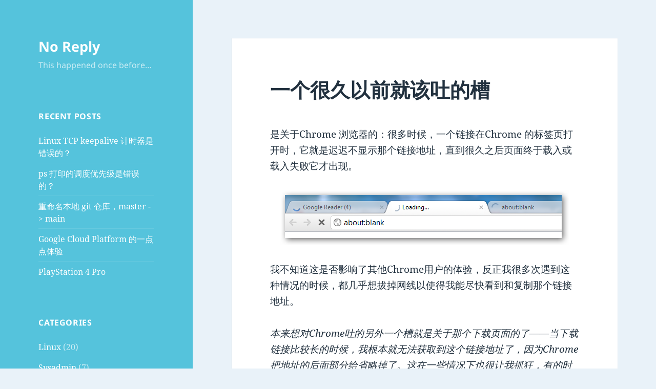

--- FILE ---
content_type: text/html; charset=UTF-8
request_url: https://dislic.net/2011/05/20/%E4%B8%80%E4%B8%AA%E5%BE%88%E4%B9%85%E4%BB%A5%E5%89%8D%E5%B0%B1%E8%AF%A5%E5%90%90%E7%9A%84%E6%A7%BD/
body_size: 15362
content:
<!DOCTYPE html>
<html lang="en-US" class="no-js">
<head>
	<meta charset="UTF-8">
	<meta name="viewport" content="width=device-width, initial-scale=1.0">
	<link rel="profile" href="https://gmpg.org/xfn/11">
	<link rel="pingback" href="https://dislic.net/xmlrpc.php">
	<script type="644dd8b9fd6a0c1d4e68619e-text/javascript">(function(html){html.className = html.className.replace(/\bno-js\b/,'js')})(document.documentElement);</script>
<title>一个很久以前就该吐的槽 &#8211; No Reply</title>
<meta name='robots' content='max-image-preview:large' />
	<style>img:is([sizes="auto" i], [sizes^="auto," i]) { contain-intrinsic-size: 3000px 1500px }</style>
	<link rel='dns-prefetch' href='//secure.gravatar.com' />
<link rel='dns-prefetch' href='//stats.wp.com' />
<link rel='dns-prefetch' href='//v0.wordpress.com' />
<link rel="alternate" type="application/rss+xml" title="No Reply &raquo; Feed" href="https://dislic.net/feed/" />
<link rel="alternate" type="application/rss+xml" title="No Reply &raquo; Comments Feed" href="https://dislic.net/comments/feed/" />
<link rel="alternate" type="application/rss+xml" title="No Reply &raquo; 一个很久以前就该吐的槽 Comments Feed" href="https://dislic.net/2011/05/20/%e4%b8%80%e4%b8%aa%e5%be%88%e4%b9%85%e4%bb%a5%e5%89%8d%e5%b0%b1%e8%af%a5%e5%90%90%e7%9a%84%e6%a7%bd/feed/" />
<script type="644dd8b9fd6a0c1d4e68619e-text/javascript">
window._wpemojiSettings = {"baseUrl":"https:\/\/s.w.org\/images\/core\/emoji\/16.0.1\/72x72\/","ext":".png","svgUrl":"https:\/\/s.w.org\/images\/core\/emoji\/16.0.1\/svg\/","svgExt":".svg","source":{"concatemoji":"https:\/\/dislic.net\/wp-includes\/js\/wp-emoji-release.min.js?ver=6.8.2"}};
/*! This file is auto-generated */
!function(s,n){var o,i,e;function c(e){try{var t={supportTests:e,timestamp:(new Date).valueOf()};sessionStorage.setItem(o,JSON.stringify(t))}catch(e){}}function p(e,t,n){e.clearRect(0,0,e.canvas.width,e.canvas.height),e.fillText(t,0,0);var t=new Uint32Array(e.getImageData(0,0,e.canvas.width,e.canvas.height).data),a=(e.clearRect(0,0,e.canvas.width,e.canvas.height),e.fillText(n,0,0),new Uint32Array(e.getImageData(0,0,e.canvas.width,e.canvas.height).data));return t.every(function(e,t){return e===a[t]})}function u(e,t){e.clearRect(0,0,e.canvas.width,e.canvas.height),e.fillText(t,0,0);for(var n=e.getImageData(16,16,1,1),a=0;a<n.data.length;a++)if(0!==n.data[a])return!1;return!0}function f(e,t,n,a){switch(t){case"flag":return n(e,"\ud83c\udff3\ufe0f\u200d\u26a7\ufe0f","\ud83c\udff3\ufe0f\u200b\u26a7\ufe0f")?!1:!n(e,"\ud83c\udde8\ud83c\uddf6","\ud83c\udde8\u200b\ud83c\uddf6")&&!n(e,"\ud83c\udff4\udb40\udc67\udb40\udc62\udb40\udc65\udb40\udc6e\udb40\udc67\udb40\udc7f","\ud83c\udff4\u200b\udb40\udc67\u200b\udb40\udc62\u200b\udb40\udc65\u200b\udb40\udc6e\u200b\udb40\udc67\u200b\udb40\udc7f");case"emoji":return!a(e,"\ud83e\udedf")}return!1}function g(e,t,n,a){var r="undefined"!=typeof WorkerGlobalScope&&self instanceof WorkerGlobalScope?new OffscreenCanvas(300,150):s.createElement("canvas"),o=r.getContext("2d",{willReadFrequently:!0}),i=(o.textBaseline="top",o.font="600 32px Arial",{});return e.forEach(function(e){i[e]=t(o,e,n,a)}),i}function t(e){var t=s.createElement("script");t.src=e,t.defer=!0,s.head.appendChild(t)}"undefined"!=typeof Promise&&(o="wpEmojiSettingsSupports",i=["flag","emoji"],n.supports={everything:!0,everythingExceptFlag:!0},e=new Promise(function(e){s.addEventListener("DOMContentLoaded",e,{once:!0})}),new Promise(function(t){var n=function(){try{var e=JSON.parse(sessionStorage.getItem(o));if("object"==typeof e&&"number"==typeof e.timestamp&&(new Date).valueOf()<e.timestamp+604800&&"object"==typeof e.supportTests)return e.supportTests}catch(e){}return null}();if(!n){if("undefined"!=typeof Worker&&"undefined"!=typeof OffscreenCanvas&&"undefined"!=typeof URL&&URL.createObjectURL&&"undefined"!=typeof Blob)try{var e="postMessage("+g.toString()+"("+[JSON.stringify(i),f.toString(),p.toString(),u.toString()].join(",")+"));",a=new Blob([e],{type:"text/javascript"}),r=new Worker(URL.createObjectURL(a),{name:"wpTestEmojiSupports"});return void(r.onmessage=function(e){c(n=e.data),r.terminate(),t(n)})}catch(e){}c(n=g(i,f,p,u))}t(n)}).then(function(e){for(var t in e)n.supports[t]=e[t],n.supports.everything=n.supports.everything&&n.supports[t],"flag"!==t&&(n.supports.everythingExceptFlag=n.supports.everythingExceptFlag&&n.supports[t]);n.supports.everythingExceptFlag=n.supports.everythingExceptFlag&&!n.supports.flag,n.DOMReady=!1,n.readyCallback=function(){n.DOMReady=!0}}).then(function(){return e}).then(function(){var e;n.supports.everything||(n.readyCallback(),(e=n.source||{}).concatemoji?t(e.concatemoji):e.wpemoji&&e.twemoji&&(t(e.twemoji),t(e.wpemoji)))}))}((window,document),window._wpemojiSettings);
</script>
<link rel='stylesheet' id='twentyfifteen-jetpack-css' href='https://dislic.net/wp-content/plugins/jetpack/modules/theme-tools/compat/twentyfifteen.css?ver=15.4' media='all' />
<style id='wp-emoji-styles-inline-css'>

	img.wp-smiley, img.emoji {
		display: inline !important;
		border: none !important;
		box-shadow: none !important;
		height: 1em !important;
		width: 1em !important;
		margin: 0 0.07em !important;
		vertical-align: -0.1em !important;
		background: none !important;
		padding: 0 !important;
	}
</style>
<link rel='stylesheet' id='wp-block-library-css' href='https://dislic.net/wp-includes/css/dist/block-library/style.min.css?ver=6.8.2' media='all' />
<style id='wp-block-library-theme-inline-css'>
.wp-block-audio :where(figcaption){color:#555;font-size:13px;text-align:center}.is-dark-theme .wp-block-audio :where(figcaption){color:#ffffffa6}.wp-block-audio{margin:0 0 1em}.wp-block-code{border:1px solid #ccc;border-radius:4px;font-family:Menlo,Consolas,monaco,monospace;padding:.8em 1em}.wp-block-embed :where(figcaption){color:#555;font-size:13px;text-align:center}.is-dark-theme .wp-block-embed :where(figcaption){color:#ffffffa6}.wp-block-embed{margin:0 0 1em}.blocks-gallery-caption{color:#555;font-size:13px;text-align:center}.is-dark-theme .blocks-gallery-caption{color:#ffffffa6}:root :where(.wp-block-image figcaption){color:#555;font-size:13px;text-align:center}.is-dark-theme :root :where(.wp-block-image figcaption){color:#ffffffa6}.wp-block-image{margin:0 0 1em}.wp-block-pullquote{border-bottom:4px solid;border-top:4px solid;color:currentColor;margin-bottom:1.75em}.wp-block-pullquote cite,.wp-block-pullquote footer,.wp-block-pullquote__citation{color:currentColor;font-size:.8125em;font-style:normal;text-transform:uppercase}.wp-block-quote{border-left:.25em solid;margin:0 0 1.75em;padding-left:1em}.wp-block-quote cite,.wp-block-quote footer{color:currentColor;font-size:.8125em;font-style:normal;position:relative}.wp-block-quote:where(.has-text-align-right){border-left:none;border-right:.25em solid;padding-left:0;padding-right:1em}.wp-block-quote:where(.has-text-align-center){border:none;padding-left:0}.wp-block-quote.is-large,.wp-block-quote.is-style-large,.wp-block-quote:where(.is-style-plain){border:none}.wp-block-search .wp-block-search__label{font-weight:700}.wp-block-search__button{border:1px solid #ccc;padding:.375em .625em}:where(.wp-block-group.has-background){padding:1.25em 2.375em}.wp-block-separator.has-css-opacity{opacity:.4}.wp-block-separator{border:none;border-bottom:2px solid;margin-left:auto;margin-right:auto}.wp-block-separator.has-alpha-channel-opacity{opacity:1}.wp-block-separator:not(.is-style-wide):not(.is-style-dots){width:100px}.wp-block-separator.has-background:not(.is-style-dots){border-bottom:none;height:1px}.wp-block-separator.has-background:not(.is-style-wide):not(.is-style-dots){height:2px}.wp-block-table{margin:0 0 1em}.wp-block-table td,.wp-block-table th{word-break:normal}.wp-block-table :where(figcaption){color:#555;font-size:13px;text-align:center}.is-dark-theme .wp-block-table :where(figcaption){color:#ffffffa6}.wp-block-video :where(figcaption){color:#555;font-size:13px;text-align:center}.is-dark-theme .wp-block-video :where(figcaption){color:#ffffffa6}.wp-block-video{margin:0 0 1em}:root :where(.wp-block-template-part.has-background){margin-bottom:0;margin-top:0;padding:1.25em 2.375em}
</style>
<style id='classic-theme-styles-inline-css'>
/*! This file is auto-generated */
.wp-block-button__link{color:#fff;background-color:#32373c;border-radius:9999px;box-shadow:none;text-decoration:none;padding:calc(.667em + 2px) calc(1.333em + 2px);font-size:1.125em}.wp-block-file__button{background:#32373c;color:#fff;text-decoration:none}
</style>
<link rel='stylesheet' id='mediaelement-css' href='https://dislic.net/wp-includes/js/mediaelement/mediaelementplayer-legacy.min.css?ver=4.2.17' media='all' />
<link rel='stylesheet' id='wp-mediaelement-css' href='https://dislic.net/wp-includes/js/mediaelement/wp-mediaelement.min.css?ver=6.8.2' media='all' />
<style id='jetpack-sharing-buttons-style-inline-css'>
.jetpack-sharing-buttons__services-list{display:flex;flex-direction:row;flex-wrap:wrap;gap:0;list-style-type:none;margin:5px;padding:0}.jetpack-sharing-buttons__services-list.has-small-icon-size{font-size:12px}.jetpack-sharing-buttons__services-list.has-normal-icon-size{font-size:16px}.jetpack-sharing-buttons__services-list.has-large-icon-size{font-size:24px}.jetpack-sharing-buttons__services-list.has-huge-icon-size{font-size:36px}@media print{.jetpack-sharing-buttons__services-list{display:none!important}}.editor-styles-wrapper .wp-block-jetpack-sharing-buttons{gap:0;padding-inline-start:0}ul.jetpack-sharing-buttons__services-list.has-background{padding:1.25em 2.375em}
</style>
<style id='global-styles-inline-css'>
:root{--wp--preset--aspect-ratio--square: 1;--wp--preset--aspect-ratio--4-3: 4/3;--wp--preset--aspect-ratio--3-4: 3/4;--wp--preset--aspect-ratio--3-2: 3/2;--wp--preset--aspect-ratio--2-3: 2/3;--wp--preset--aspect-ratio--16-9: 16/9;--wp--preset--aspect-ratio--9-16: 9/16;--wp--preset--color--black: #000000;--wp--preset--color--cyan-bluish-gray: #abb8c3;--wp--preset--color--white: #fff;--wp--preset--color--pale-pink: #f78da7;--wp--preset--color--vivid-red: #cf2e2e;--wp--preset--color--luminous-vivid-orange: #ff6900;--wp--preset--color--luminous-vivid-amber: #fcb900;--wp--preset--color--light-green-cyan: #7bdcb5;--wp--preset--color--vivid-green-cyan: #00d084;--wp--preset--color--pale-cyan-blue: #8ed1fc;--wp--preset--color--vivid-cyan-blue: #0693e3;--wp--preset--color--vivid-purple: #9b51e0;--wp--preset--color--dark-gray: #111;--wp--preset--color--light-gray: #f1f1f1;--wp--preset--color--yellow: #f4ca16;--wp--preset--color--dark-brown: #352712;--wp--preset--color--medium-pink: #e53b51;--wp--preset--color--light-pink: #ffe5d1;--wp--preset--color--dark-purple: #2e2256;--wp--preset--color--purple: #674970;--wp--preset--color--blue-gray: #22313f;--wp--preset--color--bright-blue: #55c3dc;--wp--preset--color--light-blue: #e9f2f9;--wp--preset--gradient--vivid-cyan-blue-to-vivid-purple: linear-gradient(135deg,rgba(6,147,227,1) 0%,rgb(155,81,224) 100%);--wp--preset--gradient--light-green-cyan-to-vivid-green-cyan: linear-gradient(135deg,rgb(122,220,180) 0%,rgb(0,208,130) 100%);--wp--preset--gradient--luminous-vivid-amber-to-luminous-vivid-orange: linear-gradient(135deg,rgba(252,185,0,1) 0%,rgba(255,105,0,1) 100%);--wp--preset--gradient--luminous-vivid-orange-to-vivid-red: linear-gradient(135deg,rgba(255,105,0,1) 0%,rgb(207,46,46) 100%);--wp--preset--gradient--very-light-gray-to-cyan-bluish-gray: linear-gradient(135deg,rgb(238,238,238) 0%,rgb(169,184,195) 100%);--wp--preset--gradient--cool-to-warm-spectrum: linear-gradient(135deg,rgb(74,234,220) 0%,rgb(151,120,209) 20%,rgb(207,42,186) 40%,rgb(238,44,130) 60%,rgb(251,105,98) 80%,rgb(254,248,76) 100%);--wp--preset--gradient--blush-light-purple: linear-gradient(135deg,rgb(255,206,236) 0%,rgb(152,150,240) 100%);--wp--preset--gradient--blush-bordeaux: linear-gradient(135deg,rgb(254,205,165) 0%,rgb(254,45,45) 50%,rgb(107,0,62) 100%);--wp--preset--gradient--luminous-dusk: linear-gradient(135deg,rgb(255,203,112) 0%,rgb(199,81,192) 50%,rgb(65,88,208) 100%);--wp--preset--gradient--pale-ocean: linear-gradient(135deg,rgb(255,245,203) 0%,rgb(182,227,212) 50%,rgb(51,167,181) 100%);--wp--preset--gradient--electric-grass: linear-gradient(135deg,rgb(202,248,128) 0%,rgb(113,206,126) 100%);--wp--preset--gradient--midnight: linear-gradient(135deg,rgb(2,3,129) 0%,rgb(40,116,252) 100%);--wp--preset--gradient--dark-gray-gradient-gradient: linear-gradient(90deg, rgba(17,17,17,1) 0%, rgba(42,42,42,1) 100%);--wp--preset--gradient--light-gray-gradient: linear-gradient(90deg, rgba(241,241,241,1) 0%, rgba(215,215,215,1) 100%);--wp--preset--gradient--white-gradient: linear-gradient(90deg, rgba(255,255,255,1) 0%, rgba(230,230,230,1) 100%);--wp--preset--gradient--yellow-gradient: linear-gradient(90deg, rgba(244,202,22,1) 0%, rgba(205,168,10,1) 100%);--wp--preset--gradient--dark-brown-gradient: linear-gradient(90deg, rgba(53,39,18,1) 0%, rgba(91,67,31,1) 100%);--wp--preset--gradient--medium-pink-gradient: linear-gradient(90deg, rgba(229,59,81,1) 0%, rgba(209,28,51,1) 100%);--wp--preset--gradient--light-pink-gradient: linear-gradient(90deg, rgba(255,229,209,1) 0%, rgba(255,200,158,1) 100%);--wp--preset--gradient--dark-purple-gradient: linear-gradient(90deg, rgba(46,34,86,1) 0%, rgba(66,48,123,1) 100%);--wp--preset--gradient--purple-gradient: linear-gradient(90deg, rgba(103,73,112,1) 0%, rgba(131,93,143,1) 100%);--wp--preset--gradient--blue-gray-gradient: linear-gradient(90deg, rgba(34,49,63,1) 0%, rgba(52,75,96,1) 100%);--wp--preset--gradient--bright-blue-gradient: linear-gradient(90deg, rgba(85,195,220,1) 0%, rgba(43,180,211,1) 100%);--wp--preset--gradient--light-blue-gradient: linear-gradient(90deg, rgba(233,242,249,1) 0%, rgba(193,218,238,1) 100%);--wp--preset--font-size--small: 13px;--wp--preset--font-size--medium: 20px;--wp--preset--font-size--large: 36px;--wp--preset--font-size--x-large: 42px;--wp--preset--spacing--20: 0.44rem;--wp--preset--spacing--30: 0.67rem;--wp--preset--spacing--40: 1rem;--wp--preset--spacing--50: 1.5rem;--wp--preset--spacing--60: 2.25rem;--wp--preset--spacing--70: 3.38rem;--wp--preset--spacing--80: 5.06rem;--wp--preset--shadow--natural: 6px 6px 9px rgba(0, 0, 0, 0.2);--wp--preset--shadow--deep: 12px 12px 50px rgba(0, 0, 0, 0.4);--wp--preset--shadow--sharp: 6px 6px 0px rgba(0, 0, 0, 0.2);--wp--preset--shadow--outlined: 6px 6px 0px -3px rgba(255, 255, 255, 1), 6px 6px rgba(0, 0, 0, 1);--wp--preset--shadow--crisp: 6px 6px 0px rgba(0, 0, 0, 1);}:where(.is-layout-flex){gap: 0.5em;}:where(.is-layout-grid){gap: 0.5em;}body .is-layout-flex{display: flex;}.is-layout-flex{flex-wrap: wrap;align-items: center;}.is-layout-flex > :is(*, div){margin: 0;}body .is-layout-grid{display: grid;}.is-layout-grid > :is(*, div){margin: 0;}:where(.wp-block-columns.is-layout-flex){gap: 2em;}:where(.wp-block-columns.is-layout-grid){gap: 2em;}:where(.wp-block-post-template.is-layout-flex){gap: 1.25em;}:where(.wp-block-post-template.is-layout-grid){gap: 1.25em;}.has-black-color{color: var(--wp--preset--color--black) !important;}.has-cyan-bluish-gray-color{color: var(--wp--preset--color--cyan-bluish-gray) !important;}.has-white-color{color: var(--wp--preset--color--white) !important;}.has-pale-pink-color{color: var(--wp--preset--color--pale-pink) !important;}.has-vivid-red-color{color: var(--wp--preset--color--vivid-red) !important;}.has-luminous-vivid-orange-color{color: var(--wp--preset--color--luminous-vivid-orange) !important;}.has-luminous-vivid-amber-color{color: var(--wp--preset--color--luminous-vivid-amber) !important;}.has-light-green-cyan-color{color: var(--wp--preset--color--light-green-cyan) !important;}.has-vivid-green-cyan-color{color: var(--wp--preset--color--vivid-green-cyan) !important;}.has-pale-cyan-blue-color{color: var(--wp--preset--color--pale-cyan-blue) !important;}.has-vivid-cyan-blue-color{color: var(--wp--preset--color--vivid-cyan-blue) !important;}.has-vivid-purple-color{color: var(--wp--preset--color--vivid-purple) !important;}.has-black-background-color{background-color: var(--wp--preset--color--black) !important;}.has-cyan-bluish-gray-background-color{background-color: var(--wp--preset--color--cyan-bluish-gray) !important;}.has-white-background-color{background-color: var(--wp--preset--color--white) !important;}.has-pale-pink-background-color{background-color: var(--wp--preset--color--pale-pink) !important;}.has-vivid-red-background-color{background-color: var(--wp--preset--color--vivid-red) !important;}.has-luminous-vivid-orange-background-color{background-color: var(--wp--preset--color--luminous-vivid-orange) !important;}.has-luminous-vivid-amber-background-color{background-color: var(--wp--preset--color--luminous-vivid-amber) !important;}.has-light-green-cyan-background-color{background-color: var(--wp--preset--color--light-green-cyan) !important;}.has-vivid-green-cyan-background-color{background-color: var(--wp--preset--color--vivid-green-cyan) !important;}.has-pale-cyan-blue-background-color{background-color: var(--wp--preset--color--pale-cyan-blue) !important;}.has-vivid-cyan-blue-background-color{background-color: var(--wp--preset--color--vivid-cyan-blue) !important;}.has-vivid-purple-background-color{background-color: var(--wp--preset--color--vivid-purple) !important;}.has-black-border-color{border-color: var(--wp--preset--color--black) !important;}.has-cyan-bluish-gray-border-color{border-color: var(--wp--preset--color--cyan-bluish-gray) !important;}.has-white-border-color{border-color: var(--wp--preset--color--white) !important;}.has-pale-pink-border-color{border-color: var(--wp--preset--color--pale-pink) !important;}.has-vivid-red-border-color{border-color: var(--wp--preset--color--vivid-red) !important;}.has-luminous-vivid-orange-border-color{border-color: var(--wp--preset--color--luminous-vivid-orange) !important;}.has-luminous-vivid-amber-border-color{border-color: var(--wp--preset--color--luminous-vivid-amber) !important;}.has-light-green-cyan-border-color{border-color: var(--wp--preset--color--light-green-cyan) !important;}.has-vivid-green-cyan-border-color{border-color: var(--wp--preset--color--vivid-green-cyan) !important;}.has-pale-cyan-blue-border-color{border-color: var(--wp--preset--color--pale-cyan-blue) !important;}.has-vivid-cyan-blue-border-color{border-color: var(--wp--preset--color--vivid-cyan-blue) !important;}.has-vivid-purple-border-color{border-color: var(--wp--preset--color--vivid-purple) !important;}.has-vivid-cyan-blue-to-vivid-purple-gradient-background{background: var(--wp--preset--gradient--vivid-cyan-blue-to-vivid-purple) !important;}.has-light-green-cyan-to-vivid-green-cyan-gradient-background{background: var(--wp--preset--gradient--light-green-cyan-to-vivid-green-cyan) !important;}.has-luminous-vivid-amber-to-luminous-vivid-orange-gradient-background{background: var(--wp--preset--gradient--luminous-vivid-amber-to-luminous-vivid-orange) !important;}.has-luminous-vivid-orange-to-vivid-red-gradient-background{background: var(--wp--preset--gradient--luminous-vivid-orange-to-vivid-red) !important;}.has-very-light-gray-to-cyan-bluish-gray-gradient-background{background: var(--wp--preset--gradient--very-light-gray-to-cyan-bluish-gray) !important;}.has-cool-to-warm-spectrum-gradient-background{background: var(--wp--preset--gradient--cool-to-warm-spectrum) !important;}.has-blush-light-purple-gradient-background{background: var(--wp--preset--gradient--blush-light-purple) !important;}.has-blush-bordeaux-gradient-background{background: var(--wp--preset--gradient--blush-bordeaux) !important;}.has-luminous-dusk-gradient-background{background: var(--wp--preset--gradient--luminous-dusk) !important;}.has-pale-ocean-gradient-background{background: var(--wp--preset--gradient--pale-ocean) !important;}.has-electric-grass-gradient-background{background: var(--wp--preset--gradient--electric-grass) !important;}.has-midnight-gradient-background{background: var(--wp--preset--gradient--midnight) !important;}.has-small-font-size{font-size: var(--wp--preset--font-size--small) !important;}.has-medium-font-size{font-size: var(--wp--preset--font-size--medium) !important;}.has-large-font-size{font-size: var(--wp--preset--font-size--large) !important;}.has-x-large-font-size{font-size: var(--wp--preset--font-size--x-large) !important;}
:where(.wp-block-post-template.is-layout-flex){gap: 1.25em;}:where(.wp-block-post-template.is-layout-grid){gap: 1.25em;}
:where(.wp-block-columns.is-layout-flex){gap: 2em;}:where(.wp-block-columns.is-layout-grid){gap: 2em;}
:root :where(.wp-block-pullquote){font-size: 1.5em;line-height: 1.6;}
</style>
<link rel='stylesheet' id='twentyfifteen-fonts-css' href='https://dislic.net/wp-content/themes/twentyfifteen/assets/fonts/noto-sans-plus-noto-serif-plus-inconsolata.css?ver=20230328' media='all' />
<link rel='stylesheet' id='genericons-css' href='https://dislic.net/wp-content/plugins/jetpack/_inc/genericons/genericons/genericons.css?ver=3.1' media='all' />
<link rel='stylesheet' id='twentyfifteen-style-css' href='https://dislic.net/wp-content/themes/twentyfifteen/style.css?ver=20250415' media='all' />
<style id='twentyfifteen-style-inline-css'>
	/* Color Scheme */

	/* Background Color */
	body {
		background-color: #e9f2f9;
	}

	/* Sidebar Background Color */
	body:before,
	.site-header {
		background-color: #55c3dc;
	}

	/* Box Background Color */
	.post-navigation,
	.pagination,
	.secondary,
	.site-footer,
	.hentry,
	.page-header,
	.page-content,
	.comments-area,
	.widecolumn {
		background-color: #ffffff;
	}

	/* Box Background Color */
	button,
	input[type="button"],
	input[type="reset"],
	input[type="submit"],
	.pagination .prev,
	.pagination .next,
	.widget_calendar tbody a,
	.widget_calendar tbody a:hover,
	.widget_calendar tbody a:focus,
	.page-links a,
	.page-links a:hover,
	.page-links a:focus,
	.sticky-post {
		color: #ffffff;
	}

	/* Main Text Color */
	button,
	input[type="button"],
	input[type="reset"],
	input[type="submit"],
	.pagination .prev,
	.pagination .next,
	.widget_calendar tbody a,
	.page-links a,
	.sticky-post {
		background-color: #22313f;
	}

	/* Main Text Color */
	body,
	blockquote cite,
	blockquote small,
	a,
	.dropdown-toggle:after,
	.image-navigation a:hover,
	.image-navigation a:focus,
	.comment-navigation a:hover,
	.comment-navigation a:focus,
	.widget-title,
	.entry-footer a:hover,
	.entry-footer a:focus,
	.comment-metadata a:hover,
	.comment-metadata a:focus,
	.pingback .edit-link a:hover,
	.pingback .edit-link a:focus,
	.comment-list .reply a:hover,
	.comment-list .reply a:focus,
	.site-info a:hover,
	.site-info a:focus {
		color: #22313f;
	}

	/* Main Text Color */
	.entry-content a,
	.entry-summary a,
	.page-content a,
	.comment-content a,
	.pingback .comment-body > a,
	.author-description a,
	.taxonomy-description a,
	.textwidget a,
	.entry-footer a:hover,
	.comment-metadata a:hover,
	.pingback .edit-link a:hover,
	.comment-list .reply a:hover,
	.site-info a:hover {
		border-color: #22313f;
	}

	/* Secondary Text Color */
	button:hover,
	button:focus,
	input[type="button"]:hover,
	input[type="button"]:focus,
	input[type="reset"]:hover,
	input[type="reset"]:focus,
	input[type="submit"]:hover,
	input[type="submit"]:focus,
	.pagination .prev:hover,
	.pagination .prev:focus,
	.pagination .next:hover,
	.pagination .next:focus,
	.widget_calendar tbody a:hover,
	.widget_calendar tbody a:focus,
	.page-links a:hover,
	.page-links a:focus {
		background-color: rgba( 34, 49, 63, 0.7);
	}

	/* Secondary Text Color */
	blockquote,
	a:hover,
	a:focus,
	.main-navigation .menu-item-description,
	.post-navigation .meta-nav,
	.post-navigation a:hover .post-title,
	.post-navigation a:focus .post-title,
	.image-navigation,
	.image-navigation a,
	.comment-navigation,
	.comment-navigation a,
	.widget,
	.author-heading,
	.entry-footer,
	.entry-footer a,
	.taxonomy-description,
	.page-links > .page-links-title,
	.entry-caption,
	.comment-author,
	.comment-metadata,
	.comment-metadata a,
	.pingback .edit-link,
	.pingback .edit-link a,
	.post-password-form label,
	.comment-form label,
	.comment-notes,
	.comment-awaiting-moderation,
	.logged-in-as,
	.form-allowed-tags,
	.no-comments,
	.site-info,
	.site-info a,
	.wp-caption-text,
	.gallery-caption,
	.comment-list .reply a,
	.widecolumn label,
	.widecolumn .mu_register label {
		color: rgba( 34, 49, 63, 0.7);
	}

	/* Secondary Text Color */
	blockquote,
	.logged-in-as a:hover,
	.comment-author a:hover {
		border-color: rgba( 34, 49, 63, 0.7);
	}

	/* Border Color */
	hr,
	.dropdown-toggle:hover,
	.dropdown-toggle:focus {
		background-color: rgba( 34, 49, 63, 0.1);
	}

	/* Border Color */
	pre,
	abbr[title],
	table,
	th,
	td,
	input,
	textarea,
	.main-navigation ul,
	.main-navigation li,
	.post-navigation,
	.post-navigation div + div,
	.pagination,
	.comment-navigation,
	.widget li,
	.widget_categories .children,
	.widget_nav_menu .sub-menu,
	.widget_pages .children,
	.site-header,
	.site-footer,
	.hentry + .hentry,
	.author-info,
	.entry-content .page-links a,
	.page-links > span,
	.page-header,
	.comments-area,
	.comment-list + .comment-respond,
	.comment-list article,
	.comment-list .pingback,
	.comment-list .trackback,
	.comment-list .reply a,
	.no-comments {
		border-color: rgba( 34, 49, 63, 0.1);
	}

	/* Border Focus Color */
	a:focus,
	button:focus,
	input:focus {
		outline-color: rgba( 34, 49, 63, 0.3);
	}

	input:focus,
	textarea:focus {
		border-color: rgba( 34, 49, 63, 0.3);
	}

	/* Sidebar Link Color */
	.secondary-toggle:before {
		color: #ffffff;
	}

	.site-title a,
	.site-description {
		color: #ffffff;
	}

	/* Sidebar Text Color */
	.site-title a:hover,
	.site-title a:focus {
		color: rgba( 255, 255, 255, 0.7);
	}

	/* Sidebar Border Color */
	.secondary-toggle {
		border-color: rgba( 255, 255, 255, 0.1);
	}

	/* Sidebar Border Focus Color */
	.secondary-toggle:hover,
	.secondary-toggle:focus {
		border-color: rgba( 255, 255, 255, 0.3);
	}

	.site-title a {
		outline-color: rgba( 255, 255, 255, 0.3);
	}

	/* Meta Background Color */
	.entry-footer {
		background-color: #f1f1f1;
	}

	@media screen and (min-width: 38.75em) {
		/* Main Text Color */
		.page-header {
			border-color: #22313f;
		}
	}

	@media screen and (min-width: 59.6875em) {
		/* Make sure its transparent on desktop */
		.site-header,
		.secondary {
			background-color: transparent;
		}

		/* Sidebar Background Color */
		.widget button,
		.widget input[type="button"],
		.widget input[type="reset"],
		.widget input[type="submit"],
		.widget_calendar tbody a,
		.widget_calendar tbody a:hover,
		.widget_calendar tbody a:focus {
			color: #55c3dc;
		}

		/* Sidebar Link Color */
		.secondary a,
		.dropdown-toggle:after,
		.widget-title,
		.widget blockquote cite,
		.widget blockquote small {
			color: #ffffff;
		}

		.widget button,
		.widget input[type="button"],
		.widget input[type="reset"],
		.widget input[type="submit"],
		.widget_calendar tbody a {
			background-color: #ffffff;
		}

		.textwidget a {
			border-color: #ffffff;
		}

		/* Sidebar Text Color */
		.secondary a:hover,
		.secondary a:focus,
		.main-navigation .menu-item-description,
		.widget,
		.widget blockquote,
		.widget .wp-caption-text,
		.widget .gallery-caption {
			color: rgba( 255, 255, 255, 0.7);
		}

		.widget button:hover,
		.widget button:focus,
		.widget input[type="button"]:hover,
		.widget input[type="button"]:focus,
		.widget input[type="reset"]:hover,
		.widget input[type="reset"]:focus,
		.widget input[type="submit"]:hover,
		.widget input[type="submit"]:focus,
		.widget_calendar tbody a:hover,
		.widget_calendar tbody a:focus {
			background-color: rgba( 255, 255, 255, 0.7);
		}

		.widget blockquote {
			border-color: rgba( 255, 255, 255, 0.7);
		}

		/* Sidebar Border Color */
		.main-navigation ul,
		.main-navigation li,
		.widget input,
		.widget textarea,
		.widget table,
		.widget th,
		.widget td,
		.widget pre,
		.widget li,
		.widget_categories .children,
		.widget_nav_menu .sub-menu,
		.widget_pages .children,
		.widget abbr[title] {
			border-color: rgba( 255, 255, 255, 0.1);
		}

		.dropdown-toggle:hover,
		.dropdown-toggle:focus,
		.widget hr {
			background-color: rgba( 255, 255, 255, 0.1);
		}

		.widget input:focus,
		.widget textarea:focus {
			border-color: rgba( 255, 255, 255, 0.3);
		}

		.sidebar a:focus,
		.dropdown-toggle:focus {
			outline-color: rgba( 255, 255, 255, 0.3);
		}
	}
</style>
<link rel='stylesheet' id='twentyfifteen-block-style-css' href='https://dislic.net/wp-content/themes/twentyfifteen/css/blocks.css?ver=20240715' media='all' />
<script src="https://dislic.net/wp-includes/js/jquery/jquery.min.js?ver=3.7.1" id="jquery-core-js" type="644dd8b9fd6a0c1d4e68619e-text/javascript"></script>
<script src="https://dislic.net/wp-includes/js/jquery/jquery-migrate.min.js?ver=3.4.1" id="jquery-migrate-js" type="644dd8b9fd6a0c1d4e68619e-text/javascript"></script>
<script id="twentyfifteen-script-js-extra" type="644dd8b9fd6a0c1d4e68619e-text/javascript">
var screenReaderText = {"expand":"<span class=\"screen-reader-text\">expand child menu<\/span>","collapse":"<span class=\"screen-reader-text\">collapse child menu<\/span>"};
</script>
<script src="https://dislic.net/wp-content/themes/twentyfifteen/js/functions.js?ver=20250303" id="twentyfifteen-script-js" defer data-wp-strategy="defer" type="644dd8b9fd6a0c1d4e68619e-text/javascript"></script>
<link rel="https://api.w.org/" href="https://dislic.net/wp-json/" /><link rel="alternate" title="JSON" type="application/json" href="https://dislic.net/wp-json/wp/v2/posts/74" /><link rel="EditURI" type="application/rsd+xml" title="RSD" href="https://dislic.net/xmlrpc.php?rsd" />
<meta name="generator" content="WordPress 6.8.2" />
<link rel="canonical" href="https://dislic.net/2011/05/20/%e4%b8%80%e4%b8%aa%e5%be%88%e4%b9%85%e4%bb%a5%e5%89%8d%e5%b0%b1%e8%af%a5%e5%90%90%e7%9a%84%e6%a7%bd/" />
<link rel='shortlink' href='https://dislic.net/?p=74' />
<link rel="alternate" title="oEmbed (JSON)" type="application/json+oembed" href="https://dislic.net/wp-json/oembed/1.0/embed?url=https%3A%2F%2Fdislic.net%2F2011%2F05%2F20%2F%25e4%25b8%2580%25e4%25b8%25aa%25e5%25be%2588%25e4%25b9%2585%25e4%25bb%25a5%25e5%2589%258d%25e5%25b0%25b1%25e8%25af%25a5%25e5%2590%2590%25e7%259a%2584%25e6%25a7%25bd%2F" />
<link rel="alternate" title="oEmbed (XML)" type="text/xml+oembed" href="https://dislic.net/wp-json/oembed/1.0/embed?url=https%3A%2F%2Fdislic.net%2F2011%2F05%2F20%2F%25e4%25b8%2580%25e4%25b8%25aa%25e5%25be%2588%25e4%25b9%2585%25e4%25bb%25a5%25e5%2589%258d%25e5%25b0%25b1%25e8%25af%25a5%25e5%2590%2590%25e7%259a%2584%25e6%25a7%25bd%2F&#038;format=xml" />
	<style>img#wpstats{display:none}</style>
		</head>

<body class="wp-singular post-template-default single single-post postid-74 single-format-standard wp-embed-responsive wp-theme-twentyfifteen">
<div id="page" class="hfeed site">
	<a class="skip-link screen-reader-text" href="#content">
		Skip to content	</a>

	<div id="sidebar" class="sidebar">
		<header id="masthead" class="site-header">
			<div class="site-branding">
										<p class="site-title"><a href="https://dislic.net/" rel="home" >No Reply</a></p>
												<p class="site-description">This happened once before&#8230;</p>
										<button class="secondary-toggle">Menu and widgets</button>
			</div><!-- .site-branding -->
		</header><!-- .site-header -->

			<div id="secondary" class="secondary">

		
		
					<div id="widget-area" class="widget-area" role="complementary">
				
		<aside id="recent-posts-2" class="widget widget_recent_entries">
		<h2 class="widget-title">Recent Posts</h2><nav aria-label="Recent Posts">
		<ul>
											<li>
					<a href="https://dislic.net/2020/09/20/linux-tcp-keepalive-%e8%ae%a1%e6%97%b6%e5%99%a8%e6%98%af%e9%94%99%e8%af%af%e7%9a%84%ef%bc%9f/">Linux TCP keepalive 计时器是错误的？</a>
									</li>
											<li>
					<a href="https://dislic.net/2020/09/19/ps-%e6%89%93%e5%8d%b0%e7%9a%84%e8%b0%83%e5%ba%a6%e4%bc%98%e5%85%88%e7%ba%a7%e6%98%af%e9%94%99%e8%af%af%e7%9a%84%ef%bc%9f/">ps 打印的调度优先级是错误的？</a>
									</li>
											<li>
					<a href="https://dislic.net/2020/08/15/%e9%87%8d%e5%91%bd%e5%90%8d%e6%9c%ac%e5%9c%b0-git-%e4%bb%93%e5%ba%93%ef%bc%8cmaster-main/">重命名本地 git 仓库，master -> main</a>
									</li>
											<li>
					<a href="https://dislic.net/2020/03/12/google-cloud-platform-%e7%9a%84%e4%b8%80%e7%82%b9%e7%82%b9%e4%bd%93%e9%aa%8c/">Google Cloud Platform 的一点点体验</a>
									</li>
											<li>
					<a href="https://dislic.net/2016/12/27/playstation-4-pro/">PlayStation 4 Pro</a>
									</li>
					</ul>

		</nav></aside><aside id="categories-2" class="widget widget_categories"><h2 class="widget-title">Categories</h2><nav aria-label="Categories">
			<ul>
					<li class="cat-item cat-item-5"><a href="https://dislic.net/category/linux/">Linux</a> (20)
</li>
	<li class="cat-item cat-item-19"><a href="https://dislic.net/category/sysadmin/">Sysadmin</a> (7)
</li>
	<li class="cat-item cat-item-3"><a href="https://dislic.net/category/this-blog/">This blog</a> (2)
</li>
	<li class="cat-item cat-item-1"><a href="https://dislic.net/category/uncategorized/">Uncategorized</a> (31)
</li>
	<li class="cat-item cat-item-16"><a href="https://dislic.net/category/web/">Web</a> (14)
</li>
	<li class="cat-item cat-item-13"><a href="https://dislic.net/category/windows/">Windows</a> (5)
</li>
	<li class="cat-item cat-item-11"><a href="https://dislic.net/category/words/">Words</a> (2)
</li>
			</ul>

			</nav></aside><aside id="tag_cloud-3" class="widget widget_tag_cloud"><h2 class="widget-title">Tags</h2><nav aria-label="Tags"><div class="tagcloud"><ul class='wp-tag-cloud' role='list'>
	<li><a href="https://dislic.net/tag/accident/" class="tag-cloud-link tag-link-4 tag-link-position-1" style="font-size: 8pt;" aria-label="accident (1 item)">accident</a></li>
	<li><a href="https://dislic.net/tag/android/" class="tag-cloud-link tag-link-41 tag-link-position-2" style="font-size: 8pt;" aria-label="Android (1 item)">Android</a></li>
	<li><a href="https://dislic.net/tag/bash/" class="tag-cloud-link tag-link-31 tag-link-position-3" style="font-size: 8pt;" aria-label="bash (1 item)">bash</a></li>
	<li><a href="https://dislic.net/tag/blinking-cursors/" class="tag-cloud-link tag-link-32 tag-link-position-4" style="font-size: 8pt;" aria-label="Blinking Cursors (1 item)">Blinking Cursors</a></li>
	<li><a href="https://dislic.net/tag/centos7/" class="tag-cloud-link tag-link-37 tag-link-position-5" style="font-size: 8pt;" aria-label="centos7 (1 item)">centos7</a></li>
	<li><a href="https://dislic.net/tag/chrome/" class="tag-cloud-link tag-link-15 tag-link-position-6" style="font-size: 19.666666666667pt;" aria-label="Chrome (4 items)">Chrome</a></li>
	<li><a href="https://dislic.net/tag/chroot/" class="tag-cloud-link tag-link-6 tag-link-position-7" style="font-size: 8pt;" aria-label="chroot (1 item)">chroot</a></li>
	<li><a href="https://dislic.net/tag/curl/" class="tag-cloud-link tag-link-44 tag-link-position-8" style="font-size: 8pt;" aria-label="curl (1 item)">curl</a></li>
	<li><a href="https://dislic.net/tag/fun/" class="tag-cloud-link tag-link-14 tag-link-position-9" style="font-size: 13.25pt;" aria-label="fun (2 items)">fun</a></li>
	<li><a href="https://dislic.net/tag/git/" class="tag-cloud-link tag-link-56 tag-link-position-10" style="font-size: 8pt;" aria-label="git (1 item)">git</a></li>
	<li><a href="https://dislic.net/tag/gnome3/" class="tag-cloud-link tag-link-22 tag-link-position-11" style="font-size: 8pt;" aria-label="GNOME3 (1 item)">GNOME3</a></li>
	<li><a href="https://dislic.net/tag/google-apps/" class="tag-cloud-link tag-link-29 tag-link-position-12" style="font-size: 8pt;" aria-label="Google Apps (1 item)">Google Apps</a></li>
	<li><a href="https://dislic.net/tag/grafana/" class="tag-cloud-link tag-link-51 tag-link-position-13" style="font-size: 8pt;" aria-label="Grafana (1 item)">Grafana</a></li>
	<li><a href="https://dislic.net/tag/hevc/" class="tag-cloud-link tag-link-48 tag-link-position-14" style="font-size: 8pt;" aria-label="HEVC (1 item)">HEVC</a></li>
	<li><a href="https://dislic.net/tag/hhvm/" class="tag-cloud-link tag-link-47 tag-link-position-15" style="font-size: 8pt;" aria-label="HHVM (1 item)">HHVM</a></li>
	<li><a href="https://dislic.net/tag/https/" class="tag-cloud-link tag-link-43 tag-link-position-16" style="font-size: 8pt;" aria-label="https (1 item)">https</a></li>
	<li><a href="https://dislic.net/tag/ibus/" class="tag-cloud-link tag-link-27 tag-link-position-17" style="font-size: 8pt;" aria-label="ibus (1 item)">ibus</a></li>
	<li><a href="https://dislic.net/tag/influxdb/" class="tag-cloud-link tag-link-50 tag-link-position-18" style="font-size: 8pt;" aria-label="InfluxDB (1 item)">InfluxDB</a></li>
	<li><a href="https://dislic.net/tag/iptables/" class="tag-cloud-link tag-link-20 tag-link-position-19" style="font-size: 8pt;" aria-label="iptables (1 item)">iptables</a></li>
	<li><a href="https://dislic.net/tag/ipv6/" class="tag-cloud-link tag-link-33 tag-link-position-20" style="font-size: 8pt;" aria-label="IPv6 (1 item)">IPv6</a></li>
	<li><a href="https://dislic.net/tag/kapacitor/" class="tag-cloud-link tag-link-52 tag-link-position-21" style="font-size: 8pt;" aria-label="Kapacitor (1 item)">Kapacitor</a></li>
	<li><a href="https://dislic.net/tag/kibana/" class="tag-cloud-link tag-link-45 tag-link-position-22" style="font-size: 8pt;" aria-label="kibana (1 item)">kibana</a></li>
	<li><a href="https://dislic.net/tag/linux/" class="tag-cloud-link tag-link-57 tag-link-position-23" style="font-size: 13.25pt;" aria-label="linux (2 items)">linux</a></li>
	<li><a href="https://dislic.net/tag/logstash/" class="tag-cloud-link tag-link-42 tag-link-position-24" style="font-size: 8pt;" aria-label="logstash (1 item)">logstash</a></li>
	<li><a href="https://dislic.net/tag/mariadb/" class="tag-cloud-link tag-link-38 tag-link-position-25" style="font-size: 8pt;" aria-label="mariadb (1 item)">mariadb</a></li>
	<li><a href="https://dislic.net/tag/misc/" class="tag-cloud-link tag-link-25 tag-link-position-26" style="font-size: 8pt;" aria-label="misc (1 item)">misc</a></li>
	<li><a href="https://dislic.net/tag/mongodb/" class="tag-cloud-link tag-link-46 tag-link-position-27" style="font-size: 8pt;" aria-label="mongodb (1 item)">mongodb</a></li>
	<li><a href="https://dislic.net/tag/mysql/" class="tag-cloud-link tag-link-39 tag-link-position-28" style="font-size: 13.25pt;" aria-label="mysql (2 items)">mysql</a></li>
	<li><a href="https://dislic.net/tag/netns/" class="tag-cloud-link tag-link-36 tag-link-position-29" style="font-size: 8pt;" aria-label="netns (1 item)">netns</a></li>
	<li><a href="https://dislic.net/tag/nginx/" class="tag-cloud-link tag-link-21 tag-link-position-30" style="font-size: 22pt;" aria-label="nginx (5 items)">nginx</a></li>
	<li><a href="https://dislic.net/tag/password/" class="tag-cloud-link tag-link-54 tag-link-position-31" style="font-size: 8pt;" aria-label="password (1 item)">password</a></li>
	<li><a href="https://dislic.net/tag/php-fpm/" class="tag-cloud-link tag-link-49 tag-link-position-32" style="font-size: 8pt;" aria-label="php-fpm (1 item)">php-fpm</a></li>
	<li><a href="https://dislic.net/tag/ps4/" class="tag-cloud-link tag-link-55 tag-link-position-33" style="font-size: 8pt;" aria-label="PS4 (1 item)">PS4</a></li>
	<li><a href="https://dislic.net/tag/security/" class="tag-cloud-link tag-link-35 tag-link-position-34" style="font-size: 13.25pt;" aria-label="security (2 items)">security</a></li>
	<li><a href="https://dislic.net/tag/selinux/" class="tag-cloud-link tag-link-34 tag-link-position-35" style="font-size: 8pt;" aria-label="SELinux (1 item)">SELinux</a></li>
	<li><a href="https://dislic.net/tag/systemd/" class="tag-cloud-link tag-link-9 tag-link-position-36" style="font-size: 16.75pt;" aria-label="systemd (3 items)">systemd</a></li>
	<li><a href="https://dislic.net/tag/user-agreement/" class="tag-cloud-link tag-link-17 tag-link-position-37" style="font-size: 8pt;" aria-label="user agreement (1 item)">user agreement</a></li>
	<li><a href="https://dislic.net/tag/varnish/" class="tag-cloud-link tag-link-40 tag-link-position-38" style="font-size: 22pt;" aria-label="Varnish (5 items)">Varnish</a></li>
	<li><a href="https://dislic.net/tag/windows-8/" class="tag-cloud-link tag-link-24 tag-link-position-39" style="font-size: 8pt;" aria-label="Windows 8 (1 item)">Windows 8</a></li>
	<li><a href="https://dislic.net/tag/zsh/" class="tag-cloud-link tag-link-53 tag-link-position-40" style="font-size: 8pt;" aria-label="zsh (1 item)">zsh</a></li>
	<li><a href="https://dislic.net/tag/%e7%8b%97/" class="tag-cloud-link tag-link-12 tag-link-position-41" style="font-size: 8pt;" aria-label="狗 (1 item)">狗</a></li>
	<li><a href="https://dislic.net/tag/%e7%bc%a9%e7%95%a5%e7%bd%91%e5%9d%80/" class="tag-cloud-link tag-link-28 tag-link-position-42" style="font-size: 8pt;" aria-label="缩略网址 (1 item)">缩略网址</a></li>
</ul>
</div>
</nav></aside><aside id="archives-3" class="widget widget_archive"><h2 class="widget-title">Archives</h2><nav aria-label="Archives">
			<ul>
					<li><a href='https://dislic.net/2020/09/'>September 2020</a></li>
	<li><a href='https://dislic.net/2020/08/'>August 2020</a></li>
	<li><a href='https://dislic.net/2020/03/'>March 2020</a></li>
	<li><a href='https://dislic.net/2016/12/'>December 2016</a></li>
	<li><a href='https://dislic.net/2016/11/'>November 2016</a></li>
	<li><a href='https://dislic.net/2016/10/'>October 2016</a></li>
	<li><a href='https://dislic.net/2016/07/'>July 2016</a></li>
	<li><a href='https://dislic.net/2016/06/'>June 2016</a></li>
	<li><a href='https://dislic.net/2016/05/'>May 2016</a></li>
	<li><a href='https://dislic.net/2016/04/'>April 2016</a></li>
	<li><a href='https://dislic.net/2016/03/'>March 2016</a></li>
	<li><a href='https://dislic.net/2015/12/'>December 2015</a></li>
	<li><a href='https://dislic.net/2015/11/'>November 2015</a></li>
	<li><a href='https://dislic.net/2015/10/'>October 2015</a></li>
	<li><a href='https://dislic.net/2015/08/'>August 2015</a></li>
	<li><a href='https://dislic.net/2015/07/'>July 2015</a></li>
	<li><a href='https://dislic.net/2015/06/'>June 2015</a></li>
	<li><a href='https://dislic.net/2015/05/'>May 2015</a></li>
	<li><a href='https://dislic.net/2015/03/'>March 2015</a></li>
	<li><a href='https://dislic.net/2014/12/'>December 2014</a></li>
	<li><a href='https://dislic.net/2014/10/'>October 2014</a></li>
	<li><a href='https://dislic.net/2014/09/'>September 2014</a></li>
	<li><a href='https://dislic.net/2014/08/'>August 2014</a></li>
	<li><a href='https://dislic.net/2014/04/'>April 2014</a></li>
	<li><a href='https://dislic.net/2014/02/'>February 2014</a></li>
	<li><a href='https://dislic.net/2014/01/'>January 2014</a></li>
	<li><a href='https://dislic.net/2013/12/'>December 2013</a></li>
	<li><a href='https://dislic.net/2013/11/'>November 2013</a></li>
	<li><a href='https://dislic.net/2013/07/'>July 2013</a></li>
	<li><a href='https://dislic.net/2013/05/'>May 2013</a></li>
	<li><a href='https://dislic.net/2012/09/'>September 2012</a></li>
	<li><a href='https://dislic.net/2012/07/'>July 2012</a></li>
	<li><a href='https://dislic.net/2012/03/'>March 2012</a></li>
	<li><a href='https://dislic.net/2012/02/'>February 2012</a></li>
	<li><a href='https://dislic.net/2012/01/'>January 2012</a></li>
	<li><a href='https://dislic.net/2011/12/'>December 2011</a></li>
	<li><a href='https://dislic.net/2011/11/'>November 2011</a></li>
	<li><a href='https://dislic.net/2011/09/'>September 2011</a></li>
	<li><a href='https://dislic.net/2011/08/'>August 2011</a></li>
	<li><a href='https://dislic.net/2011/07/'>July 2011</a></li>
	<li><a href='https://dislic.net/2011/06/'>June 2011</a></li>
	<li><a href='https://dislic.net/2011/05/'>May 2011</a></li>
	<li><a href='https://dislic.net/2011/04/'>April 2011</a></li>
	<li><a href='https://dislic.net/2011/03/'>March 2011</a></li>
			</ul>

			</nav></aside><aside id="rss_links-3" class="widget widget_rss_links"><ul><li><a target="_self" href="https://dislic.net/feed/" title="Subscribe to posts">RSS - Posts</a></li><li><a target="_self" href="https://dislic.net/comments/feed/" title="Subscribe to comments">RSS - Comments</a></li></ul>
</aside><aside id="meta-2" class="widget widget_meta"><h2 class="widget-title">Meta</h2><nav aria-label="Meta">
		<ul>
						<li><a href="https://dislic.net/wp-login.php">Log in</a></li>
			<li><a href="https://dislic.net/feed/">Entries feed</a></li>
			<li><a href="https://dislic.net/comments/feed/">Comments feed</a></li>

			<li><a href="https://wordpress.org/">WordPress.org</a></li>
		</ul>

		</nav></aside>			</div><!-- .widget-area -->
		
	</div><!-- .secondary -->

	</div><!-- .sidebar -->

	<div id="content" class="site-content">

	<div id="primary" class="content-area">
		<main id="main" class="site-main">

		
<article id="post-74" class="post-74 post type-post status-publish format-standard hentry category-web tag-chrome">
	
	<header class="entry-header">
		<h1 class="entry-title">一个很久以前就该吐的槽</h1>	</header><!-- .entry-header -->

	<div class="entry-content">
		<p>是关于Chrome 浏览器的：很多时候，一个链接在Chrome 的标签页打开时，它就是迟迟不显示那个链接地址，直到很久之后页面终于载入或载入失败它才出现。</p>
<p style="text-align: center;"><img fetchpriority="high" decoding="async" class="aligncenter size-full wp-image-75" title="sshot-15" src="https://lh3.googleusercontent.com/_4kRIjpG5T3Y/Tdm4r7x2QfI/AAAAAAAAGXM/neClC65lYlI/s800/sshot-15.png" alt="" width="563" height="107" /></p>
<p>我不知道这是否影响了其他Chrome用户的体验，反正我很多次遇到这种情况的时候，都几乎想拔掉网线以使得我能尽快看到和复制那个链接地址。</p>
<p><em>本来想对Chrome吐的另外一个槽就是关于那个下载页面的了——当下载链接比较长的时候，我根本就无法获取到这个链接地址了，因为Chrome把地址的后面部分给省略掉了。这在一些情况下也很让我抓狂，有的时候用浏览器直接下载很慢，我需要有个链接好将它放到下载工具里面。</em></p>
<p><em>所幸的事这个问题终于在最新的13.0.767.1 dev-m 里解决了，我可以在这个新的下载管理页面里右键复制完整的下载链接了。</em></p>
<p style="text-align: center;"><img decoding="async" class="aligncenter size-full wp-image-76" title="sshot-16" src="https://lh4.googleusercontent.com/_4kRIjpG5T3Y/Tdm4srE86EI/AAAAAAAAGXQ/XIjFl8RAb58/s800/sshot-16.png" alt="" width="594" height="206" /></p>
	</div><!-- .entry-content -->

	
	<footer class="entry-footer">
		<span class="posted-on"><span class="screen-reader-text">Posted on </span><a href="https://dislic.net/2011/05/20/%e4%b8%80%e4%b8%aa%e5%be%88%e4%b9%85%e4%bb%a5%e5%89%8d%e5%b0%b1%e8%af%a5%e5%90%90%e7%9a%84%e6%a7%bd/" rel="bookmark"><time class="entry-date published" datetime="2011-05-20T21:46:22+08:00">May 20, 2011</time><time class="updated" datetime="2011-05-24T20:20:33+08:00">May 24, 2011</time></a></span><span class="byline"><span class="screen-reader-text">Author </span><span class="author vcard"><a class="url fn n" href="https://dislic.net/author/luorongcong/">rc.luo</a></span></span><span class="cat-links"><span class="screen-reader-text">Categories </span><a href="https://dislic.net/category/web/" rel="category tag">Web</a></span><span class="tags-links"><span class="screen-reader-text">Tags </span><a href="https://dislic.net/tag/chrome/" rel="tag">Chrome</a></span>			</footer><!-- .entry-footer -->

</article><!-- #post-74 -->

<div id="comments" class="comments-area">

			<h2 class="comments-title">
			One thought on &ldquo;一个很久以前就该吐的槽&rdquo;		</h2>

		
		<ol class="comment-list">
					<li id="comment-7" class="comment even thread-even depth-1">
			<article id="div-comment-7" class="comment-body">
				<footer class="comment-meta">
					<div class="comment-author vcard">
						<img alt='' src='https://secure.gravatar.com/avatar/b6352d29434a23198c1e4d65007a22e6cd85274a6d25fef4907c5591d4d81027?s=56&#038;d=mm&#038;r=g' srcset='https://secure.gravatar.com/avatar/b6352d29434a23198c1e4d65007a22e6cd85274a6d25fef4907c5591d4d81027?s=112&#038;d=mm&#038;r=g 2x' class='avatar avatar-56 photo' height='56' width='56' decoding='async'/>						<b class="fn">LYONNA</b> <span class="says">says:</span>					</div><!-- .comment-author -->

					<div class="comment-metadata">
						<a href="https://dislic.net/2011/05/20/%e4%b8%80%e4%b8%aa%e5%be%88%e4%b9%85%e4%bb%a5%e5%89%8d%e5%b0%b1%e8%af%a5%e5%90%90%e7%9a%84%e6%a7%bd/#comment-7"><time datetime="2011-05-25T09:16:23+08:00">May 25, 2011 at 9:16 am</time></a>					</div><!-- .comment-metadata -->

									</footer><!-- .comment-meta -->

				<div class="comment-content">
					<p>鼠标三击下载地址是可以复制链接的，第一个问题倒确实有点让人发愁</p>
				</div><!-- .comment-content -->

							</article><!-- .comment-body -->
		</li><!-- #comment-## -->
		</ol><!-- .comment-list -->

		
	
		<p class="no-comments">Comments are closed.</p>
	
	
</div><!-- .comments-area -->

	<nav class="navigation post-navigation" aria-label="Posts">
		<h2 class="screen-reader-text">Post navigation</h2>
		<div class="nav-links"><div class="nav-previous"><a href="https://dislic.net/2011/05/06/%e9%87%8d%e6%96%b0%e5%90%af%e7%94%a8chrome-%e7%9a%84instant-%e6%90%9c%e7%b4%a2/" rel="prev"><span class="meta-nav" aria-hidden="true">Previous</span> <span class="screen-reader-text">Previous post:</span> <span class="post-title">重新启用Chrome 的Instant 搜索</span></a></div><div class="nav-next"><a href="https://dislic.net/2011/06/12/%e7%bd%91%e7%ab%99%e6%b3%a8%e5%86%8c%e4%bd%bf%e7%94%a8%e5%8d%8f%e8%ae%ae%e6%9e%9c%e7%84%b6%e5%9d%91%e4%ba%ba/" rel="next"><span class="meta-nav" aria-hidden="true">Next</span> <span class="screen-reader-text">Next post:</span> <span class="post-title">网站注册使用协议果然坑人</span></a></div></div>
	</nav>
		</main><!-- .site-main -->
	</div><!-- .content-area -->


	</div><!-- .site-content -->

	<footer id="colophon" class="site-footer">
		<div class="site-info">
									<a href="https://wordpress.org/" class="imprint">
				Proudly powered by WordPress			</a>
		</div><!-- .site-info -->
	</footer><!-- .site-footer -->

</div><!-- .site -->

<script type="speculationrules">
{"prefetch":[{"source":"document","where":{"and":[{"href_matches":"\/*"},{"not":{"href_matches":["\/wp-*.php","\/wp-admin\/*","\/wp-content\/uploads\/*","\/wp-content\/*","\/wp-content\/plugins\/*","\/wp-content\/themes\/twentyfifteen\/*","\/*\\?(.+)"]}},{"not":{"selector_matches":"a[rel~=\"nofollow\"]"}},{"not":{"selector_matches":".no-prefetch, .no-prefetch a"}}]},"eagerness":"conservative"}]}
</script>
	<div style="display:none">
			<div class="grofile-hash-map-68636504ef1b97aaf40d41011290c261">
		</div>
		</div>
				<div id="jp-carousel-loading-overlay">
			<div id="jp-carousel-loading-wrapper">
				<span id="jp-carousel-library-loading">&nbsp;</span>
			</div>
		</div>
		<div class="jp-carousel-overlay" style="display: none;">

		<div class="jp-carousel-container">
			<!-- The Carousel Swiper -->
			<div
				class="jp-carousel-wrap swiper jp-carousel-swiper-container jp-carousel-transitions"
				itemscope
				itemtype="https://schema.org/ImageGallery">
				<div class="jp-carousel swiper-wrapper"></div>
				<div class="jp-swiper-button-prev swiper-button-prev">
					<svg width="25" height="24" viewBox="0 0 25 24" fill="none" xmlns="http://www.w3.org/2000/svg">
						<mask id="maskPrev" mask-type="alpha" maskUnits="userSpaceOnUse" x="8" y="6" width="9" height="12">
							<path d="M16.2072 16.59L11.6496 12L16.2072 7.41L14.8041 6L8.8335 12L14.8041 18L16.2072 16.59Z" fill="white"/>
						</mask>
						<g mask="url(#maskPrev)">
							<rect x="0.579102" width="23.8823" height="24" fill="#FFFFFF"/>
						</g>
					</svg>
				</div>
				<div class="jp-swiper-button-next swiper-button-next">
					<svg width="25" height="24" viewBox="0 0 25 24" fill="none" xmlns="http://www.w3.org/2000/svg">
						<mask id="maskNext" mask-type="alpha" maskUnits="userSpaceOnUse" x="8" y="6" width="8" height="12">
							<path d="M8.59814 16.59L13.1557 12L8.59814 7.41L10.0012 6L15.9718 12L10.0012 18L8.59814 16.59Z" fill="white"/>
						</mask>
						<g mask="url(#maskNext)">
							<rect x="0.34375" width="23.8822" height="24" fill="#FFFFFF"/>
						</g>
					</svg>
				</div>
			</div>
			<!-- The main close buton -->
			<div class="jp-carousel-close-hint">
				<svg width="25" height="24" viewBox="0 0 25 24" fill="none" xmlns="http://www.w3.org/2000/svg">
					<mask id="maskClose" mask-type="alpha" maskUnits="userSpaceOnUse" x="5" y="5" width="15" height="14">
						<path d="M19.3166 6.41L17.9135 5L12.3509 10.59L6.78834 5L5.38525 6.41L10.9478 12L5.38525 17.59L6.78834 19L12.3509 13.41L17.9135 19L19.3166 17.59L13.754 12L19.3166 6.41Z" fill="white"/>
					</mask>
					<g mask="url(#maskClose)">
						<rect x="0.409668" width="23.8823" height="24" fill="#FFFFFF"/>
					</g>
				</svg>
			</div>
			<!-- Image info, comments and meta -->
			<div class="jp-carousel-info">
				<div class="jp-carousel-info-footer">
					<div class="jp-carousel-pagination-container">
						<div class="jp-swiper-pagination swiper-pagination"></div>
						<div class="jp-carousel-pagination"></div>
					</div>
					<div class="jp-carousel-photo-title-container">
						<h2 class="jp-carousel-photo-caption"></h2>
					</div>
					<div class="jp-carousel-photo-icons-container">
						<a href="#" class="jp-carousel-icon-btn jp-carousel-icon-info" aria-label="Toggle photo metadata visibility">
							<span class="jp-carousel-icon">
								<svg width="25" height="24" viewBox="0 0 25 24" fill="none" xmlns="http://www.w3.org/2000/svg">
									<mask id="maskInfo" mask-type="alpha" maskUnits="userSpaceOnUse" x="2" y="2" width="21" height="20">
										<path fill-rule="evenodd" clip-rule="evenodd" d="M12.7537 2C7.26076 2 2.80273 6.48 2.80273 12C2.80273 17.52 7.26076 22 12.7537 22C18.2466 22 22.7046 17.52 22.7046 12C22.7046 6.48 18.2466 2 12.7537 2ZM11.7586 7V9H13.7488V7H11.7586ZM11.7586 11V17H13.7488V11H11.7586ZM4.79292 12C4.79292 16.41 8.36531 20 12.7537 20C17.142 20 20.7144 16.41 20.7144 12C20.7144 7.59 17.142 4 12.7537 4C8.36531 4 4.79292 7.59 4.79292 12Z" fill="white"/>
									</mask>
									<g mask="url(#maskInfo)">
										<rect x="0.8125" width="23.8823" height="24" fill="#FFFFFF"/>
									</g>
								</svg>
							</span>
						</a>
												<a href="#" class="jp-carousel-icon-btn jp-carousel-icon-comments" aria-label="Toggle photo comments visibility">
							<span class="jp-carousel-icon">
								<svg width="25" height="24" viewBox="0 0 25 24" fill="none" xmlns="http://www.w3.org/2000/svg">
									<mask id="maskComments" mask-type="alpha" maskUnits="userSpaceOnUse" x="2" y="2" width="21" height="20">
										<path fill-rule="evenodd" clip-rule="evenodd" d="M4.3271 2H20.2486C21.3432 2 22.2388 2.9 22.2388 4V16C22.2388 17.1 21.3432 18 20.2486 18H6.31729L2.33691 22V4C2.33691 2.9 3.2325 2 4.3271 2ZM6.31729 16H20.2486V4H4.3271V18L6.31729 16Z" fill="white"/>
									</mask>
									<g mask="url(#maskComments)">
										<rect x="0.34668" width="23.8823" height="24" fill="#FFFFFF"/>
									</g>
								</svg>

								<span class="jp-carousel-has-comments-indicator" aria-label="This image has comments."></span>
							</span>
						</a>
											</div>
				</div>
				<div class="jp-carousel-info-extra">
					<div class="jp-carousel-info-content-wrapper">
						<div class="jp-carousel-photo-title-container">
							<h2 class="jp-carousel-photo-title"></h2>
						</div>
						<div class="jp-carousel-comments-wrapper">
															<div id="jp-carousel-comments-loading">
									<span>Loading Comments...</span>
								</div>
								<div class="jp-carousel-comments"></div>
								<div id="jp-carousel-comment-form-container">
									<span id="jp-carousel-comment-form-spinner">&nbsp;</span>
									<div id="jp-carousel-comment-post-results"></div>
																														<form id="jp-carousel-comment-form">
												<label for="jp-carousel-comment-form-comment-field" class="screen-reader-text">Write a Comment...</label>
												<textarea
													name="comment"
													class="jp-carousel-comment-form-field jp-carousel-comment-form-textarea"
													id="jp-carousel-comment-form-comment-field"
													placeholder="Write a Comment..."
												></textarea>
												<div id="jp-carousel-comment-form-submit-and-info-wrapper">
													<div id="jp-carousel-comment-form-commenting-as">
																													<fieldset>
																<label for="jp-carousel-comment-form-email-field">Email (Required)</label>
																<input type="text" name="email" class="jp-carousel-comment-form-field jp-carousel-comment-form-text-field" id="jp-carousel-comment-form-email-field" />
															</fieldset>
															<fieldset>
																<label for="jp-carousel-comment-form-author-field">Name (Required)</label>
																<input type="text" name="author" class="jp-carousel-comment-form-field jp-carousel-comment-form-text-field" id="jp-carousel-comment-form-author-field" />
															</fieldset>
															<fieldset>
																<label for="jp-carousel-comment-form-url-field">Website</label>
																<input type="text" name="url" class="jp-carousel-comment-form-field jp-carousel-comment-form-text-field" id="jp-carousel-comment-form-url-field" />
															</fieldset>
																											</div>
													<input
														type="submit"
														name="submit"
														class="jp-carousel-comment-form-button"
														id="jp-carousel-comment-form-button-submit"
														value="Post Comment" />
												</div>
											</form>
																											</div>
													</div>
						<div class="jp-carousel-image-meta">
							<div class="jp-carousel-title-and-caption">
								<div class="jp-carousel-photo-info">
									<h3 class="jp-carousel-caption" itemprop="caption description"></h3>
								</div>

								<div class="jp-carousel-photo-description"></div>
							</div>
							<ul class="jp-carousel-image-exif" style="display: none;"></ul>
							<a class="jp-carousel-image-download" href="#" target="_blank" style="display: none;">
								<svg width="25" height="24" viewBox="0 0 25 24" fill="none" xmlns="http://www.w3.org/2000/svg">
									<mask id="mask0" mask-type="alpha" maskUnits="userSpaceOnUse" x="3" y="3" width="19" height="18">
										<path fill-rule="evenodd" clip-rule="evenodd" d="M5.84615 5V19H19.7775V12H21.7677V19C21.7677 20.1 20.8721 21 19.7775 21H5.84615C4.74159 21 3.85596 20.1 3.85596 19V5C3.85596 3.9 4.74159 3 5.84615 3H12.8118V5H5.84615ZM14.802 5V3H21.7677V10H19.7775V6.41L9.99569 16.24L8.59261 14.83L18.3744 5H14.802Z" fill="white"/>
									</mask>
									<g mask="url(#mask0)">
										<rect x="0.870605" width="23.8823" height="24" fill="#FFFFFF"/>
									</g>
								</svg>
								<span class="jp-carousel-download-text"></span>
							</a>
							<div class="jp-carousel-image-map" style="display: none;"></div>
						</div>
					</div>
				</div>
			</div>
		</div>

		</div>
		<link rel='stylesheet' id='jetpack-swiper-library-css' href='https://dislic.net/wp-content/plugins/jetpack/_inc/blocks/swiper.css?ver=15.4' media='all' />
<link rel='stylesheet' id='jetpack-carousel-css' href='https://dislic.net/wp-content/plugins/jetpack/modules/carousel/jetpack-carousel.css?ver=15.4' media='all' />
<script src="https://secure.gravatar.com/js/gprofiles.js?ver=202603" id="grofiles-cards-js" type="644dd8b9fd6a0c1d4e68619e-text/javascript"></script>
<script id="wpgroho-js-extra" type="644dd8b9fd6a0c1d4e68619e-text/javascript">
var WPGroHo = {"my_hash":""};
</script>
<script src="https://dislic.net/wp-content/plugins/jetpack/modules/wpgroho.js?ver=15.4" id="wpgroho-js" type="644dd8b9fd6a0c1d4e68619e-text/javascript"></script>
<script id="jetpack-stats-js-before" type="644dd8b9fd6a0c1d4e68619e-text/javascript">
_stq = window._stq || [];
_stq.push([ "view", {"v":"ext","blog":"21586046","post":"74","tz":"8","srv":"dislic.net","j":"1:15.4"} ]);
_stq.push([ "clickTrackerInit", "21586046", "74" ]);
</script>
<script src="https://stats.wp.com/e-202603.js" id="jetpack-stats-js" defer data-wp-strategy="defer" type="644dd8b9fd6a0c1d4e68619e-text/javascript"></script>
<script id="jetpack-carousel-js-extra" type="644dd8b9fd6a0c1d4e68619e-text/javascript">
var jetpackSwiperLibraryPath = {"url":"https:\/\/dislic.net\/wp-content\/plugins\/jetpack\/_inc\/blocks\/swiper.js"};
var jetpackCarouselStrings = {"widths":[370,700,1000,1200,1400,2000],"is_logged_in":"","lang":"en","ajaxurl":"https:\/\/dislic.net\/wp-admin\/admin-ajax.php","nonce":"0a5bfb4b98","display_exif":"1","display_comments":"1","single_image_gallery":"1","single_image_gallery_media_file":"","background_color":"black","comment":"Comment","post_comment":"Post Comment","write_comment":"Write a Comment...","loading_comments":"Loading Comments...","image_label":"Open image in full-screen.","download_original":"View full size <span class=\"photo-size\">{0}<span class=\"photo-size-times\">\u00d7<\/span>{1}<\/span>","no_comment_text":"Please be sure to submit some text with your comment.","no_comment_email":"Please provide an email address to comment.","no_comment_author":"Please provide your name to comment.","comment_post_error":"Sorry, but there was an error posting your comment. Please try again later.","comment_approved":"Your comment was approved.","comment_unapproved":"Your comment is in moderation.","camera":"Camera","aperture":"Aperture","shutter_speed":"Shutter Speed","focal_length":"Focal Length","copyright":"Copyright","comment_registration":"0","require_name_email":"1","login_url":"https:\/\/dislic.net\/wp-login.php?redirect_to=https%3A%2F%2Fdislic.net%2F2011%2F05%2F20%2F%25e4%25b8%2580%25e4%25b8%25aa%25e5%25be%2588%25e4%25b9%2585%25e4%25bb%25a5%25e5%2589%258d%25e5%25b0%25b1%25e8%25af%25a5%25e5%2590%2590%25e7%259a%2584%25e6%25a7%25bd%2F","blog_id":"1","meta_data":["camera","aperture","shutter_speed","focal_length","copyright"]};
</script>
<script src="https://dislic.net/wp-content/plugins/jetpack/_inc/build/carousel/jetpack-carousel.min.js?ver=15.4" id="jetpack-carousel-js" type="644dd8b9fd6a0c1d4e68619e-text/javascript"></script>

<script src="/cdn-cgi/scripts/7d0fa10a/cloudflare-static/rocket-loader.min.js" data-cf-settings="644dd8b9fd6a0c1d4e68619e-|49" defer></script><script defer src="https://static.cloudflareinsights.com/beacon.min.js/vcd15cbe7772f49c399c6a5babf22c1241717689176015" integrity="sha512-ZpsOmlRQV6y907TI0dKBHq9Md29nnaEIPlkf84rnaERnq6zvWvPUqr2ft8M1aS28oN72PdrCzSjY4U6VaAw1EQ==" data-cf-beacon='{"version":"2024.11.0","token":"5b0153073bd242b9ac3c334b894dc100","r":1,"server_timing":{"name":{"cfCacheStatus":true,"cfEdge":true,"cfExtPri":true,"cfL4":true,"cfOrigin":true,"cfSpeedBrain":true},"location_startswith":null}}' crossorigin="anonymous"></script>
</body>
</html>
